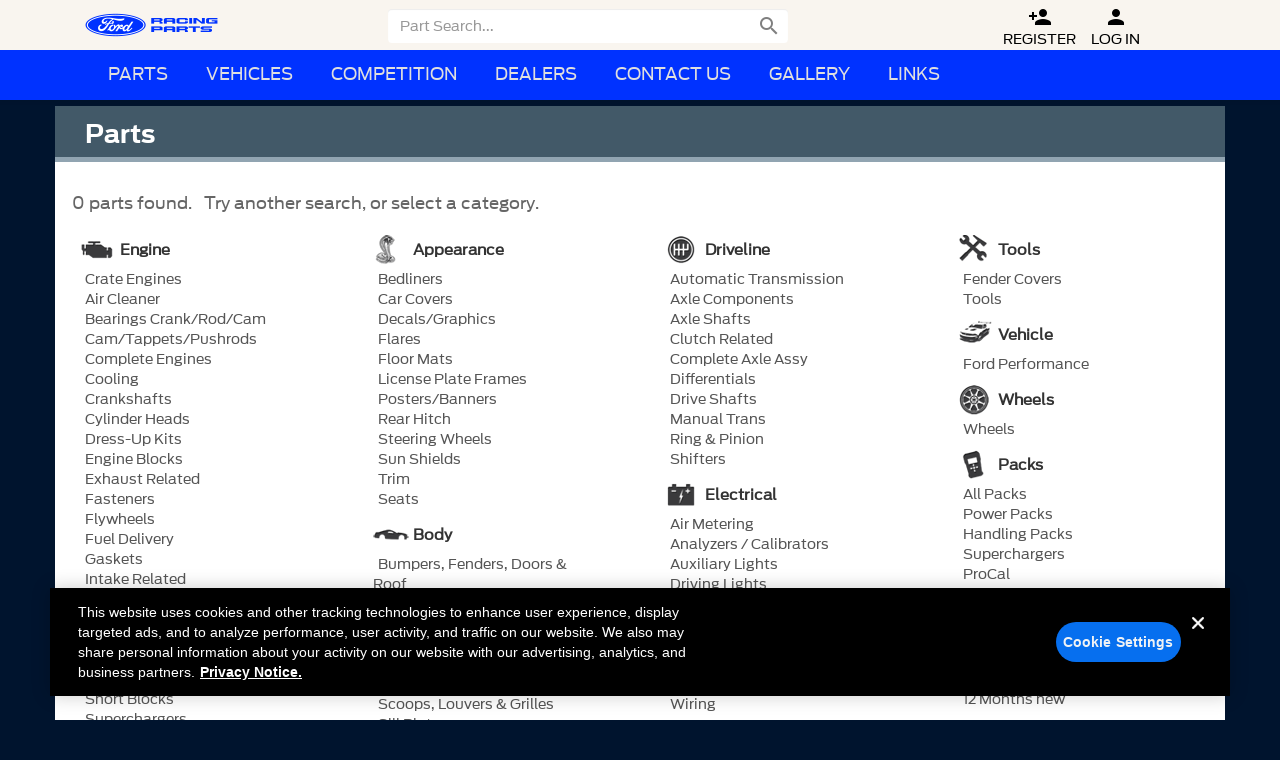

--- FILE ---
content_type: text/css
request_url: https://www.fordracingparts.com/parts/include/css/part_details.css?cb=44a
body_size: 2397
content:
@charset "utf-8";@-moz-document url-prefix(){fieldset{display:table-cell}}.mi_opacityFull{opacity:1;filter:alpha(opacity=100)}.mi_opacityHalf{opacity:.5;filter:alpha(opacity=50)}.mi_opacity75{opacity:.75;filter:alpha(opacity=75)}.vertical-align{position:relative;top:50%;-webkit-transform:translateY(-50%);-ms-transform:translateY(-50%);transform:translateY(-50%)}.globalShadow{-webkit-box-shadow:0 0 10px 0 rgba(0,0,0,0.75);-moz-box-shadow:0 0 10px 0 rgba(0,0,0,0.75);box-shadow:0 0 10px 0 rgba(0,0,0,0.75)}.globalShadowInverse{-webkit-box-shadow:0 -3px 10px 0 rgba(0,0,0,0.4);-moz-box-shadow:0 -3px 10px 0 rgba(0,0,0,0.4);box-shadow:0 -3px 10px 0 rgba(0,0,0,0.4)}.globalTransition{transition:all .5s ease}.globalTransitionSlow{transition:all 2s ease}.partDetailsTemplate .alert-canceled{letter-spacing:.05em;background-color:#425968;border-color:#425968;text-shadow:0 1px 0 rgba(0,0,0,0.2);color:white}.partDetailsTemplate .tab-content{height:100%}.partDetailsTemplate .part-header-row>a>.part-buy{margin:0 0 30px 15px}.partDetailsTemplate .part-buy{border:3px solid #91a4b1;border-radius:3px;background-color:#425968;color:#FFF;padding:10px 15px;font-weight:600;font-size:16px;letter-spacing:1.5px;text-transform:uppercase}.partDetailsTemplate .multi-img-col{width:30px;height:100%}.partDetailsTemplate .multi-img-col .micro-part-img{width:25px;margin-bottom:.75em;border:1px solid #d7d7d7;cursor:pointer;overflow:hidden;opacity:.6;filter:alpha(opacity=60);transition:all .5s ease}.partDetailsTemplate .multi-img-col .micro-part-img:hover{-webkit-box-shadow:0 0 5px 0 #0684ed;-moz-box-shadow:0 0 5px 0 #0684ed;box-shadow:0 0 5px 0 #0684ed;opacity:1;filter:alpha(opacity=100)}.partDetailsTemplate .prt-no{width:100%;font-size:1.4em;color:#555555;float:left;font-weight:bold}.partDetailsTemplate .prt-price-tbl{width:100%;float:left;margin-bottom:.33333333em;margin-top:.33333333em}.partDetailsTemplate .prt-price-tbl .price-line,.partDetailsTemplate .prt-price-tbl .instruction-line{color:#777777;font-size:1em;padding-top:5px;padding-bottom:5px;width:100%;float:left}.partDetailsTemplate .prt-price-tbl .price-line .col-a,.partDetailsTemplate .prt-price-tbl .instruction-line .col-a{width:50%;float:left}.partDetailsTemplate .prt-price-tbl .price-line .col-b,.partDetailsTemplate .prt-price-tbl .instruction-line .col-b{width:50%;float:left;text-align:right}.partDetailsTemplate .prt-price-tbl .price-line{border-bottom:1px solid #dfdfdf}.partDetailsTemplate .prt-price-tbl .wd-Price{color:#1278ad;font-weight:bold}.partDetailsTemplate .iconRow{width:100%;margin-top:1em;float:left}.partDetailsTemplate .iconRow a{display:inline-block;width:40px;height:35px;overflow:hidden;margin-right:.11111111em;opacity:.5;filter:alpha(opacity=50)}.partDetailsTemplate .iconRow a:hover{opacity:1;filter:alpha(opacity=100);transition:all .5s ease}.partDetailsTemplate .iconRow a span{position:relative;top:50%;-webkit-transform:translateY(-50%);-ms-transform:translateY(-50%);transform:translateY(-50%)}.partDetailsTemplate .iconRow a span:not(.glyphicons-icon){margin-left:8px}.partDetailsTemplate .addedToWishListAlert,.partDetailsTemplate .inWishListAlert{float:left;width:100%;margin-top:1em;display:none}.partDetailsTemplate .inWishListAlert{display:none}.partDetailsTemplate.in-wishlist .addToWishListLink{display:none}.partDetailsTemplate.in-wishlist .inWishListAlert{display:block}.partDetailsTemplate.in-wishlist .addedToWishListAlert{display:none}.partDetailsTemplate.wishlist-added .addToWishListLink{display:none}.partDetailsTemplate.wishlist-added .addedToWishListAlert{display:block}.partDetailsTemplate.wishlist-added .inWishListAlert{display:none}.partDetailsTemplate .orderRow{width:100%;float:left;height:auto;background:#efefef;border:1px solid #c3c3c3;margin-top:1em;margin-bottom:1em;padding-top:.5em;padding-bottom:1em}.partDetailsTemplate .orderRow label{width:100%;float:left;font-size:1.2em;display:block;margin:0 auto .5em auto;text-align:center;color:#4c4c4c;text-shadow:0 0 1px #ffffff,1px 1px 1px #FFFFFF}.partDetailsTemplate .orderRow .form-group{display:block;margin:0 auto;width:auto;clear:both;width:155px}.partDetailsTemplate .orderRow .form-group input[type="text"]{width:50px;float:left;margin-right:.5em;text-align:center;display:block;height:35px}.partDetailsTemplate .orderRow .form-group button{float:left;margin:0 auto;text-align:center;display:block;font-size:1.2em;vertical-align:middle;height:35px;color:#666666}.partDetailsTemplate .orderRow .form-group button .glyphicons:before{font:22px/1em 'Glyphicons Regular';color:#666666}.partDetailsTemplate .orderRow .form-group button span{top:-14px;padding-left:30px}.partDetailsTemplate .orderRow .orderSuccess{width:90%;float:left;height:auto;border-top:1px solid #c3c3c3;margin:1em 1em 0 1em;padding-top:.5em;display:none}.partDetailsTemplate .orderRow .orderSuccess .alert-status{text-align:center;font-kerning:normal;font-weight:bold;text-shadow:0 0 2px #c2c2c2 1px 1px #FFFFFF}.partDetailsTemplate .tabs{height:3em;background:#323232;border-bottom:2px solid #050505;margin-top:3em}@media (max-width:768px){.partDetailsTemplate .tabs{margin-top:1.5em;width:auto;position:relative}}.partDetailsTemplate .tabs .nav-tabs>li{float:none;display:inline-block;transition:all .5s ease}.partDetailsTemplate .tabs .nav-tabs>li:hover .tab-text{color:#ffffff}.partDetailsTemplate .tabs .nav-tabs>li a,.partDetailsTemplate .tabs .nav-tabs>li .tab-text{font-weight:bold;color:#9a9a9a;font-size:1.2em;transition:all .5s ease}@media (max-width:768px){.partDetailsTemplate .tabs .nav-tabs>li a,.partDetailsTemplate .tabs .nav-tabs>li .tab-text{color:#e5e5e5}}.partDetailsTemplate .tabs .nav-tabs,.partDetailsTemplate .tabs .nav-pills{text-align:center}.partDetailsTemplate .partDetails{transition:all 2s ease}.partDetailsTemplate .partDetails .mi_tab-group{width:100%;float:left;margin:2em 0 2em 0;transition:all 2s ease}@media (max-width:768px){.partDetailsTemplate .partDetails .mi_tab-group{display:block}}.partDetailsTemplate .partDetails .pd-group-1{margin:2em 0 2em 0;transition:all 2s ease;width:100%;float:left}@media (max-width:768px){.partDetailsTemplate .partDetails .pd-group-1{display:block}}.partDetailsTemplate .partDetails .pd-group-1 .catalog-text{background:#f7f7f7;padding:1em 2em 1em 2em;font-size:1.15em;color:#646464;line-height:1.7em;width:inherit}.partDetailsTemplate .partDetails .pd-group-1 .catalog-text .madeIn{float:left;width:100%;margin-bottom:.5em}.partDetailsTemplate .partDetails .pd-group-1 .catalog-text .madeIn img{margin-right:.5em}.partDetailsTemplate .partDetails .pd-group-1 .catalog-text .tech-notes{float:left;width:inherit;font-kerning:normal}.partDetailsTemplate .partDetails .pd-group-1 .catalog-text .tech-notes ul{margin-left:-1.5em}.partDetailsTemplate .partDetails .pd-group-1 .catalog-text .tech-notes ul,.partDetailsTemplate .partDetails .pd-group-1 .catalog-text .tech-notes li{list-style-type:square;list-style-position:outside;width:inherit}.partDetailsTemplate .partDetails .pd-group-1 .catalog-text .tech-notes li{margin-top:.375em;margin-bottom:.375em}.partDetailsTemplate .partDetails .pd-group-1 .catalog-text .tech-notes table{table-layout:auto;border-collapse:collapse;width:100%;font-size:.75em;diplay:block;overflow:auto;overflow-y:hidden}.partDetailsTemplate .partDetails .pd-group-1 .catalog-text .tech-notes table tbody{display:table-row-group}.partDetailsTemplate .partDetails .pd-group-1 .catalog-text .tech-notes table tbody tr{display:table-row}.partDetailsTemplate .partDetails .pd-group-1 .catalog-text .tech-notes table tbody tr td,.partDetailsTemplate .partDetails .pd-group-1 .catalog-text .tech-notes table tbody tr th{overflow-wrap:break-word;display:table-cell}@media (max-width:480px){.partDetailsTemplate .partDetails .pd-group-1 .catalog-text .tech-notes table tbody tr td{border-right:1px solid #efefef}}@media (max-width:768px){.partDetailsTemplate .partDetails .pd-group-1 .catalog-text .tech-notes table tbody tr td{border-right:1px solid #efefef}}.partDetailsTemplate .partDetails .pd-group-1 .catalog-text .tech-notes table tbody tr:first-child td,.partDetailsTemplate .partDetails .pd-group-1 .catalog-text .tech-notes table tbody tr:first-child th{font-weight:bold;vertical-align:bottom;border-top:0;border-bottom:1px solid #8e8e8e}.partDetailsTemplate .partDetails .shippingDeets{width:100%;float:left;margin:2em 0 2em 0;transition:all 2s ease}@media (max-width:768px){.partDetailsTemplate .partDetails .shippingDeets{display:block}}.partDetailsTemplate .partDetails .shippingDeets .spec-row{width:100%;float:left;color:#646464;padding:.75em;font-size:1.1em}.partDetailsTemplate .partDetails .shippingDeets .spec-row div:nth-child(odd){width:40%;float:left}.partDetailsTemplate .partDetails .shippingDeets .spec-row div:nth-child(even){width:60%;float:left;font-weight:bold}.partDetailsTemplate .partDetails .shippingDeets .spec-row:nth-child(odd){background:#f7f7f7}.partDetailsTemplate .partDetails .shippingDeets .spec-row:nth-child(even){background:#f0f0f0}.partDetailsTemplate .partDetails .shippingDeets .spec-row span.filetype{top:-12px}.partDetailsTemplate .partDetails .shippingDeets .spec-row span.filetype:before{font:22/1em 'Glyphicons Filetypes Regular';color:#1278ad}.partDetailsTemplate .partDetails .shippingDeets .spec-row span.glyphicons{top:-15px;padding-left:30px}.partDetailsTemplate .partDetails .shippingDeets .spec-row span.glyphicons:before{font:22/1em 'Glyphicons Filetypes Regular';color:#1278ad}.partDetailsTemplate .partDetails #pd-group-3{width:100%;float:left;margin:2em 0 2em 0;transition:all 2s ease}@media (max-width:768px){.partDetailsTemplate .partDetails #pd-group-3{display:block}}.partDetailsTemplate .partDetails #pd-group-4{margin:2em 0 2em 0;transition:all 2s ease;width:100%;float:left}@media (max-width:768px){.partDetailsTemplate .partDetails #pd-group-4{display:block}}.partDetailsTemplate .partDetails #pd-group-4 #similarParts{font-size:.85em}.partDetailsTemplate .popover{z-index:1500;background-color:#111111}.partDetailsTemplate .popover .arrow:after{border-top-color:#111111 !important}.partDetailsTemplate .popover .popover-title{font-size:1em;font-kerning:normal;border-bottom:0;background-color:#1f1f1f;color:#e5e5e5;font-weight:bold}.partDetailsTemplate .popover .popover-content{font-weight:bold;font-kerning:normal;background:#111111;color:#FFFFFF}.partDetailsTemplate #printPart{background-image:none !important;background-color:#ffffff;margin-top:0}.partDetailsTemplate #printPart .frpp-logo img{float:left;width:100px;height:100px}.partDetailsTemplate #printPart h1{background:none;border-color:#333333}.partDetailsTemplate #printPart .tabs{background:none;border-bottom:1px solid #333333}.partDetailsTemplate #printPart .tabs .tab .tab-text{color:#000000}.partDetailsTemplate #printPart .tabs .tab .tab-text:hover{color:#000000}.partDetailsTemplate #printPart .catalog-text{background:none !important;font-size:.85em !important}.partDetailsTemplate #printPart .catalog-text table{font-size:.9em !important}.partDetailsTemplate #printPart .catalog-text table tr td{border-bottom:1px solid #e0e0e0}.partDetailsTemplate #printPart .spec-row{background:none !important;border-bottom:1px solid #e0e0e0;font-size:.85em !important}@media print{.partDetailsTemplate #printPart a[href]:after{content:none !important}}@media print{body{margin-top:0}a[href]:after{content:none !important}.navbar,.chatContainer,.iconRow,.nav-tabs,.wishlist-line{display:none}.alert-canceled{display:none}}.emissionsLabel{color:#333;display:inline-block}.emissionsLabel:hover{text-decoration:none;color:#333}.multi-img-col{position:relative;z-index:1}